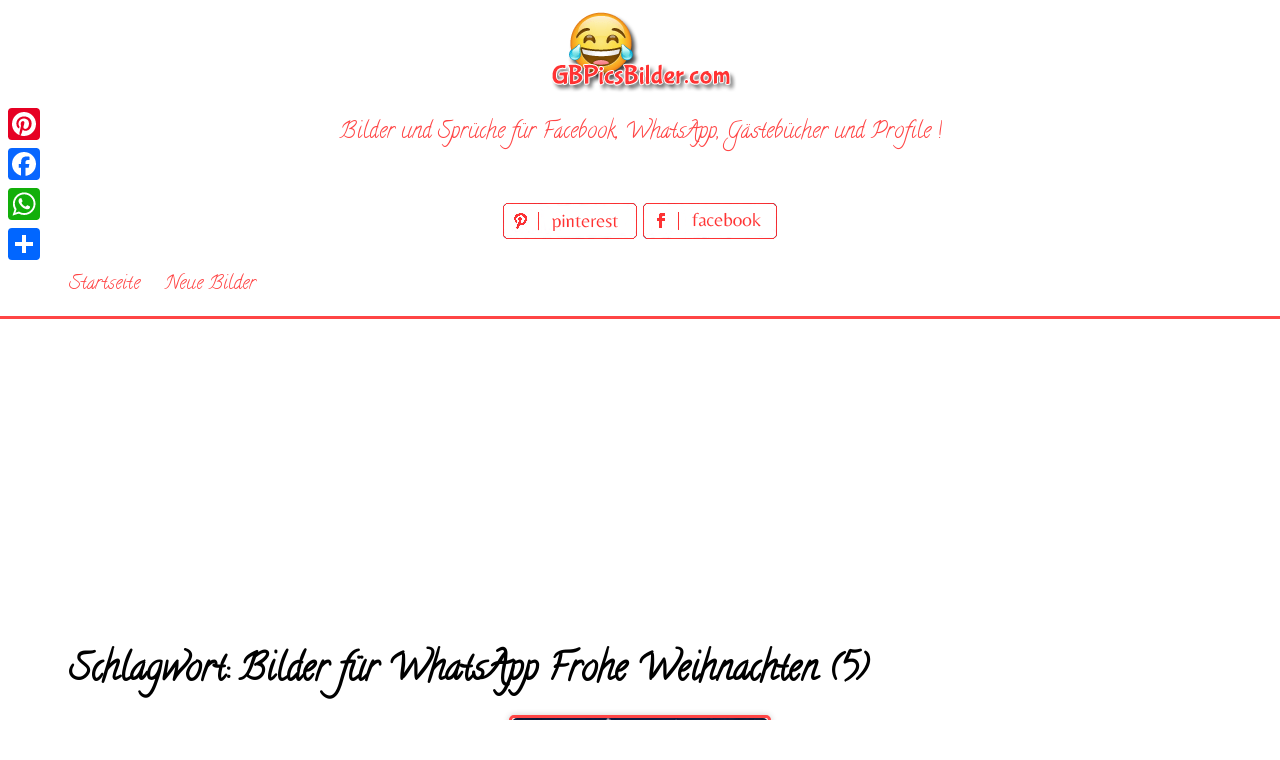

--- FILE ---
content_type: text/html; charset=utf-8
request_url: https://www.google.com/recaptcha/api2/aframe
body_size: 266
content:
<!DOCTYPE HTML><html><head><meta http-equiv="content-type" content="text/html; charset=UTF-8"></head><body><script nonce="AwxKkUUmS1y0vMLAF5hvFQ">/** Anti-fraud and anti-abuse applications only. See google.com/recaptcha */ try{var clients={'sodar':'https://pagead2.googlesyndication.com/pagead/sodar?'};window.addEventListener("message",function(a){try{if(a.source===window.parent){var b=JSON.parse(a.data);var c=clients[b['id']];if(c){var d=document.createElement('img');d.src=c+b['params']+'&rc='+(localStorage.getItem("rc::a")?sessionStorage.getItem("rc::b"):"");window.document.body.appendChild(d);sessionStorage.setItem("rc::e",parseInt(sessionStorage.getItem("rc::e")||0)+1);localStorage.setItem("rc::h",'1768822227568');}}}catch(b){}});window.parent.postMessage("_grecaptcha_ready", "*");}catch(b){}</script></body></html>